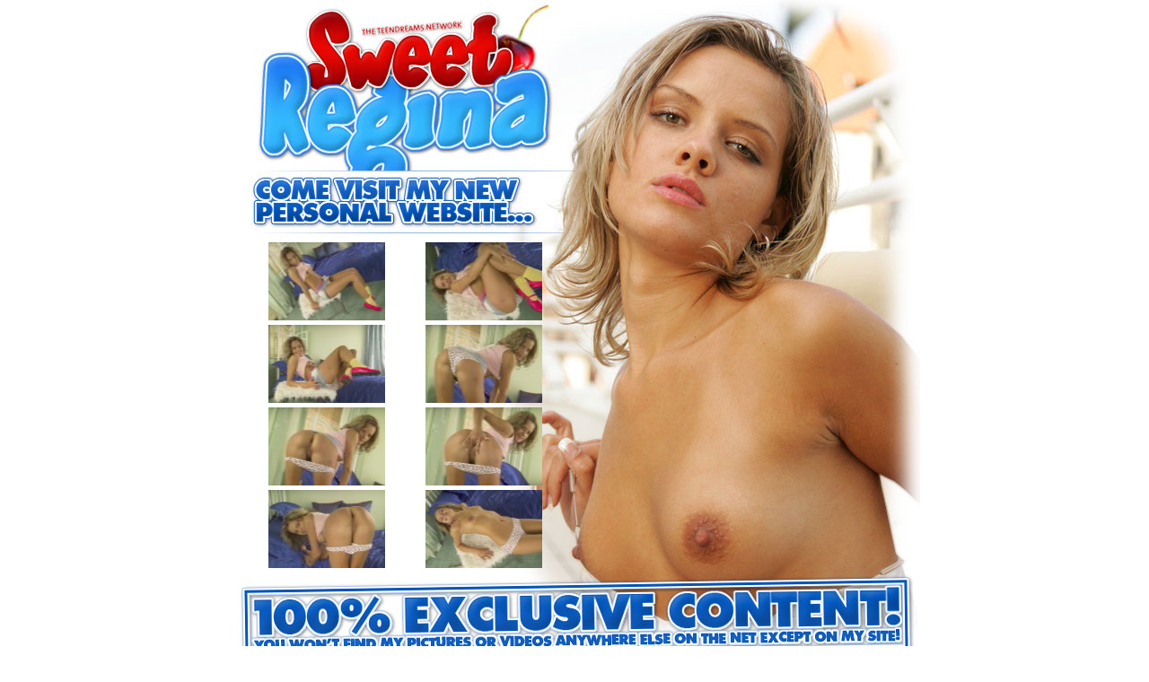

--- FILE ---
content_type: text/html; charset=UTF-8
request_url: https://www.sweet-regina.com/galleries/gal8/index_ccbill.php?afid=2392222
body_size: 735
content:
<html>
<head>
<title>gal8</title>
<meta http-equiv="Content-Type" content="text/html; charset=iso-8859-1">
</head>
<body bgcolor="#FFFFFF" leftmargin="0" topmargin="0" marginwidth="0" marginheight="0">
<!-- ImageReady Slices (gal8.psd) -->
<table width="770" border="0" align="center" cellpadding="0" cellspacing="0">
  <tr>
    <td><table width="770" border="0" cellspacing="0" cellpadding="0">
      <tr>
        <td width="371"><img src="images/index_01.jpg" width="371" height="265"></td>
        <td><img src="images/index_02.jpg" width="399" height="265"></td>
      </tr>
    </table></td>
  </tr>
  <tr>
    <td><table width="770" border="0" cellspacing="0" cellpadding="0">
      <tr>
        <td width="371" height="375" background="images/index_03.jpg"><table width="350" border="0" align="right" cellpadding="0" cellspacing="0">
          <tr>
            <td height="92"><div align="center"><a href="pics/1.jpg"><img src="thumbs/1.jpg" width="130" height="87" border="0"></a></div></td>
            <td><div align="center"><a href="pics/2.jpg"><img src="thumbs/2.jpg" width="130" height="87" border="0"></a></div></td>
          </tr>
          <tr>
            <td height="92"><div align="center"><a href="pics/3.jpg"><img src="thumbs/3.jpg" width="130" height="87" border="0"></a></div></td>
            <td><div align="center"><a href="pics/4.jpg"><img src="thumbs/4.jpg" width="130" height="87" border="0"></a></div></td>
          </tr>
          <tr>
            <td height="92"><div align="center"><a href="pics/5.jpg"><img src="thumbs/5.jpg" width="130" height="87" border="0"></a></div></td>
            <td><div align="center"><a href="pics/6.jpg"><img src="thumbs/6.jpg" width="130" height="87" border="0"></a></div></td>
          </tr>
          <tr>
            <td height="92"><div align="center"><a href="pics/7.jpg"><img src="thumbs/7.jpg" width="130" height="87" border="0"></a></div></td>
            <td><div align="center"><a href="pics/8.jpg"><img src="thumbs/8.jpg" width="130" height="87" border="0"></a></div></td>
          </tr>
        </table></td>
        <td><img src="images/index_04.jpg" width="399" height="375"></td>
      </tr>
    </table></td>
  </tr>
  <tr>
    <td><img src="images/index_05.jpg" width="770" height="107"></td>
  </tr>
  <tr>
    <td height="95"><table width="750" border="0" align="center" cellpadding="0" cellspacing="0">
      <tr>
        <td><div align="center"><a href="pics/9.jpg"><img src="thumbs/9.jpg" width="130" height="87" border="0"></a></div></td>
        <td><div align="center"><a href="pics/10.jpg"><img src="thumbs/10.jpg" width="130" height="87" border="0"></a></div></td>
        <td><div align="center"><a href="pics/11.jpg"><img src="thumbs/11.jpg" width="130" height="87" border="0"></a></div></td>
        <td><div align="center"><a href="pics/12.jpg"><img src="thumbs/12.jpg" width="130" height="87" border="0"></a></div></td>
        <td><div align="center"><a href="pics/13.jpg"><img src="thumbs/13.jpg" width="130" height="87" border="0"></a></div></td>
      </tr>
    </table></td>
  </tr>
  <tr>
    <td height="95"><table width="750" border="0" align="center" cellpadding="0" cellspacing="0">
      <tr>
        <td><div align="center"><a href="pics/14.jpg"><img src="thumbs/14.jpg" width="130" height="87" border="0"></a></div></td>
        <td><div align="center"><a href="pics/15.jpg"><img src="thumbs/15.jpg" width="130" height="87" border="0"></a></div></td>
        <td><div align="center"><a href="pics/16.jpg"><img src="thumbs/16.jpg" width="130" height="87" border="0"></a></div></td>
        <td><div align="center"><a href="pics/17.jpg"><img src="thumbs/17.jpg" width="130" height="87" border="0"></a></div></td>
        <td><div align="center"><a href="pics/18.jpg"><img src="thumbs/18.jpg" width="130" height="87" border="0"></a></div></td>
      </tr>
    </table></td>
  </tr>
  <tr>
    <td>
    <a href="http://refer.ccbill.com/cgi-bin/clicks.cgi?CA=910266-0010&PA=2392222&HTML=http://www.sweet-regina.com/tour2/">
    <img src="images/index_07.gif" border="0" width="770" height="91"></a></td>
  </tr>
</table>
<!-- End ImageReady Slices -->
</body>
</html>